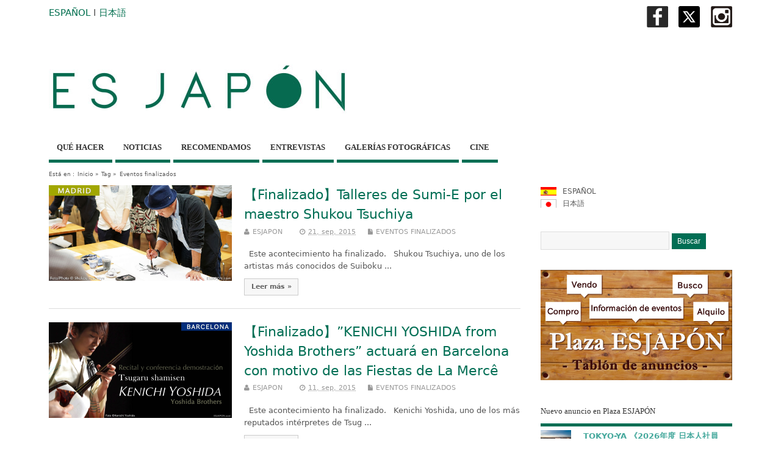

--- FILE ---
content_type: text/html; charset=UTF-8
request_url: http://www.esjapon.com/tag/eventos-finalizados
body_size: 89449
content:
<!DOCTYPE html>
<!--[if lt IE 7 ]>	<html lang="en" class="no-js ie6"> <![endif]-->
<!--[if IE 7 ]>		<html lang="en" class="no-js ie7"> <![endif]-->
<!--[if IE 8 ]>		<html lang="en" class="no-js ie8"> <![endif]-->
<!--[if IE 9 ]>		<html lang="en" class="no-js ie9"> <![endif]-->
<!--[if (gt IE 9)|!(IE)]><!-->
<html lang="es-ES" class="no-js"> <!--<![endif]-->
<head>

<meta charset="UTF-8" />



<link rel="profile" href="http://gmpg.org/xfn/11">

<link href='http://fonts.googleapis.com/css?family=Open+Sans:300' rel='stylesheet' type='text/css'>


<title>Eventos Finalizados</title>


<!-- STYLESHEET INIT -->
<link href="http://www.esjapon.com/wp/wp-content/themes/mesocolumn/style.css" rel="stylesheet" type="text/css" />

<!-- favicon.ico location -->
<link rel="icon" href="https://www.esjapon.com/wp/logo/favicon.ico" type="images/x-icon" />
<link rel="pingback" href="http://www.esjapon.com/wp/xmlrpc.php" />





<!-- All in One SEO Pack 2.3.2.3 by Michael Torbert of Semper Fi Web Design[568,597] -->
<link rel='next' href='http://www.esjapon.com/tag/eventos-finalizados/page/2' />

<link rel="canonical" href="http://www.esjapon.com/tag/eventos-finalizados" />
<!-- /all in one seo pack -->
<link rel="alternate" type="application/rss+xml" title="ESJAPON.com &raquo; Feed" href="http://www.esjapon.com/feed" />
<link rel="alternate" type="application/rss+xml" title="ESJAPON.com &raquo; RSS de los comentarios" href="http://www.esjapon.com/comments/feed" />
<link rel="alternate" type="application/rss+xml" title="ESJAPON.com &raquo; Eventos finalizados RSS de la etiqueta" href="http://www.esjapon.com/tag/eventos-finalizados/feed" />
<link rel='stylesheet' id='fancybox-css'  href='http://www.esjapon.com/wp/wp-content/plugins/fancybox-for-wordpress/assets/css/fancybox.css?ver=1.3.4' type='text/css' media='all' />
<!--[if lt IE 9]>
<link rel='stylesheet' id='fancybox-ie-css'  href='http://www.esjapon.com/wp/wp-content/plugins/fancybox-for-wordpress/assets/css/fancybox.ie.css?ver=1.3.4' type='text/css' media='all' />
<![endif]-->
<link rel='stylesheet' id='jetpack-widgets-css'  href='http://www.esjapon.com/wp/wp-content/plugins/jetpack/modules/widgets/widgets.css?ver=20121003' type='text/css' media='all' />
<link rel='stylesheet' id='superfish-css'  href='http://www.esjapon.com/wp/wp-content/themes/mesocolumn/lib/scripts/superfish-menu/css/superfish.css?ver=1.6.3' type='text/css' media='all' />
<link rel='stylesheet' id='tabber-css'  href='http://www.esjapon.com/wp/wp-content/themes/mesocolumn/lib/scripts/tabber/tabber.css?ver=1.6.3' type='text/css' media='all' />
<link rel='stylesheet' id='font-awesome-css'  href='//netdna.bootstrapcdn.com/font-awesome/4.0.3/css/font-awesome.css?ver=1.6.3' type='text/css' media='all' />
<link rel='stylesheet' id='sharedaddy-css'  href='http://www.esjapon.com/wp/wp-content/plugins/jetpack/modules/sharedaddy/sharing.css?ver=3.1.4' type='text/css' media='all' />
<link rel='stylesheet' id='genericons-css'  href='http://www.esjapon.com/wp/wp-content/plugins/jetpack/_inc/genericons/genericons/genericons.css?ver=3.1' type='text/css' media='all' />
<link rel='stylesheet' id='widget-grid-and-list-css'  href='http://www.esjapon.com/wp/wp-content/plugins/jetpack/modules/widgets/widget-grid-and-list.css?ver=3.9.14' type='text/css' media='all' />
<script type='text/javascript' src='http://www.esjapon.com/wp/wp-includes/js/jquery/jquery.js?ver=1.11.0'></script>
<script type='text/javascript' src='http://www.esjapon.com/wp/wp-includes/js/jquery/jquery-migrate.min.js?ver=1.2.1'></script>
<script type='text/javascript' src='http://www.esjapon.com/wp/wp-content/plugins/fancybox-for-wordpress/assets/js/jquery.fancybox.js?ver=1.3.4'></script>
<link rel="EditURI" type="application/rsd+xml" title="RSD" href="http://www.esjapon.com/wp/xmlrpc.php?rsd" />
<link rel="wlwmanifest" type="application/wlwmanifest+xml" href="http://www.esjapon.com/wp/wp-includes/wlwmanifest.xml" /> 
<meta name="generator" content="WordPress 3.9.14" />

<!-- Fancybox for WordPress v3.1.7 -->
<style type="text/css">
	div.fancybox-caption{display:none !important;}
	
	img.fancybox-image{border-width:10px;border-color:#FFFFFF;border-style:solid;height:auto;}
	div.fancybox-bg{background-color:rgba(102,102,102,0.3);opacity:1 !important;}div.fancybox-content{border-color:#FFFFFF}
	div#fancybox-title{background-color:#FFFFFF}
	div.fancybox-content{background-color:#FFFFFF}
	div#fancybox-title-inside{color:#333333}
	
	
	
	div.fancybox-caption p.caption-title{display:inline-block}
	div.fancybox-caption p.caption-title{font-size:14px}
	div.fancybox-caption p.caption-title{color:#333333}
	div.fancybox-caption {color:#333333}div.fancybox-caption p.caption-title {background:#fff; width:auto;padding:10px 30px;}
</style><script type="text/javascript">
	jQuery(function(){

		jQuery.fn.getTitle = function() { // Copy the title of every IMG tag and add it to its parent A so that fancybox can show titles
			var arr = jQuery("a[data-fancybox]");
									jQuery.each(arr, function() {
										var title = jQuery(this).children("img").attr("title");
										 var caption = jQuery(this).next("figcaption").html();
                                        if(caption && title){jQuery(this).attr("title",title+" " + caption)}else if(title){ jQuery(this).attr("title",title);}else if(caption){jQuery(this).attr("title",caption);}
									});			}

		// Supported file extensions
		var thumbnails = jQuery("a:has(img)").not(".nolightbox").filter( function() { return /\.(jpe?g|png|gif|mp4|webp|bmp|pdf)(\?[^/]*)*$/i.test(jQuery(this).attr('href')) });
				// Gallery All
		thumbnails.addClass("fancybox").attr("data-fancybox","gallery").getTitle();

// Gallery type NONE
		
		// Call fancybox and apply it on any link with a rel atribute that starts with "fancybox", with the options set on the admin panel
		jQuery("a.fancybox").fancybox({
			loop: false,
			smallBtn: true,
			zoomOpacity: "auto",
			animationEffect: "fade",
			animationDuration: 500,
			transitionEffect: "fade",
			transitionDuration : "300",
			overlayShow: true,
			overlayOpacity: "0.3",
			titleShow: true,
			titlePosition: "inside",
			keyboard: true,
			showCloseButton: true,
			arrows: true,
			clickContent: false,
			clickSlide: function(current, event) {return current.type === "image" ? "close" : false;},
			wheel: false,
			toolbar: true,
			preventCaptionOverlap: true,
			onInit: function() { },			onDeactivate: function() { },			beforeClose: function() { },			afterShow: function() { },			afterClose: function() { },			caption : function( instance, item ) {var testing = jQuery(this).context.title;var caption = jQuery(this).data('caption') || '';if ( item.type === 'image' && testing.length ) {caption = (caption.length ? caption + '<br />' : '') + '<p class="caption-title">'+testing+'</p>' ;}return caption;},
			afterLoad : function( instance, current ) {current.$content.append('<div class=\"fancybox-custom-caption\" style=\" position: absolute;left:0;right:0;color:#000;padding-top:10px;bottom:-50px;margin:0 auto;text-align:center; \">' + current.opts.caption + '</div>');},
					});
		
	})
</script>
<!-- END Fancybox for WordPress -->

<meta http-equiv="Content-Language" content="es-ES" />
<style type="text/css" media="screen">
.qtrans_flag span { display:none }
.qtrans_flag { height:12px; width:18px; display:block }
.qtrans_flag_and_text { padding-left:20px }
.qtrans_flag_es { background:url(http://www.esjapon.com/wp/wp-content/plugins/mqtranslate/flags/es2.png) no-repeat }
.qtrans_flag_ja { background:url(http://www.esjapon.com/wp/wp-content/plugins/mqtranslate/flags/jp2.png) no-repeat }
</style>
<link hreflang="ja" href="http://www.esjapon.com/ja/tag/eventos-finalizados" rel="alternate" />
<style type='text/css' media='all'>body { font-family: Lucida Grande !important; }
#siteinfo div,h1,h2,h3,h4,h5,h6,.header-title,#main-navigation, #featured #featured-title, #cf .tinput, #wp-calendar caption,.flex-caption h1,#portfolio-filter li,.nivo-caption a.read-more,.form-submit #submit,.fbottom,ol.commentlist li div.comment-post-meta, .home-post span.post-category a,ul.tabbernav li a {font-family:  Lucida Grande !important; }
#main-navigation, .sf-menu li a {font-family:  Lucida Grande !important; }
#Gallerybox,#myGallery,#myGallerySet,#flickrGallery {height: 420px !important;}

#top-navigation {background-color: #006e54;}
#top-navigation .sf-menu li a:hover,#top-navigation .sf-menu li:hover,#top-navigation .sf-menu ul {background-color: #00543a;}
#top-navigation .sf-menu ul li a:hover {background-color: #003b21;background-image: none;}

#custom #right-sidebar ul.tabbernav { background: #006e54 !important; }
h2.header-title { background: #006e54; }
#right-sidebar ul.tabbernav li.tabberactive a,#right-sidebar ul.tabbernav li.tabberactive a:hover { color:#fff !important; background-color: #003b21; }
#right-sidebar ul.tabbernav li a:hover, #custom h2.inblog {color: #FFF !important;background-color: #00543a;}
#content .item-title a,h2.post-title a, h1.post-title a, article.post .post-meta a:hover, #custom .product-with-desc ul.products li h1.post-title a:hover, #custom .twitterbox span a, #custom h3.widget-title a, #custom .ftop div.textwidget a, #custom .ftop a:hover, #custom .ftop .widget_my_theme_twitter_widget a, #content .activity-header a, #content .activity-inner a, #content .item-list-tabs a {
color: #006e54 !important;}
#custom #post-entry h1.post-title a:hover,#custom #post-entry h2.post-title a:hover {color: #222;}
#woo-container p.price,.wp-pagenavi a, #woo-container span.price, #custom ul.product_list_widget li span.amount,span.pricebox, #custom .product-with-desc ul.products li .post-product-right span.price, .js_widget_product_price,#jigo-single-product p.price   {background: none repeat scroll 0 0 #2d9b81;}
.wp-pagenavi .current, .wp-pagenavi a:hover{background: none repeat scroll 0 0 #00543a;}
#post-navigator .wp-pagenavi a,#post-navigator .wp-pagenavi a:hover {background: none repeat scroll 0 0 #002107;}
#post-navigator .wp-pagenavi .current {background: none repeat scroll 0 0 #000000;}
#content a.activity-time-since {color: #888 !important;}
#content .item-list-tabs span  {background-color: #19876d !important;}
#custom .widget a:hover, #custom h3.widget-title a:hover, #custom .ftop div.textwidget a:hover, #custom .ftop a:hover, #custom .ftop .widget_my_theme_twitter_widget a:hover {color: #003b21 !important;}
#custom h3.widget-title {border-bottom: 5px solid #006e54;}
#searchform input[type="submit"], #searchform input[type="button"],#custom .bp-searchform #search-submit {background-color: #006e54 !important;}
#post-entry .post-content a, #author-bio a, #post-related a, #commentpost .fn a, ol.pinglist a, #post-navigator-single a,#commentpost #rssfeed a, #commentpost .comment_text a, #commentpost p a, .product_meta a, a.show_review_form, #custom .twitterbox li a  {color: #006e54;}
.pagination-links a.page-numbers, #custom #woo-container nav.woocommerce-pagination a.page-numbers {background-color: #006e54;color:#fff !important;}
.pagination-links .page-numbers, #custom #woo-container nav.woocommerce-pagination span.page-numbers.current {background-color: #003b21;color:#fff !important;}
#custom footer.footer-bottom, #custom footer.footer-bottom .fbottom {background-color: #333333;color:#fff !important;}
#main-navigation li.tn_cat_color_23 a {border-bottom: 5px solid #006e54;}
#main-navigation ul.sf-menu li.tn_cat_color_23:hover {background-color: #006e54;}
#main-navigation li.tn_cat_color_23.current-menu-item a {background-color: #006e54;color:white;}
ul.sub_tn_cat_color_23 li a {color: #006e54;}
#main-navigation .sf-menu li a:hover {color: #fff !important;}
#custom #main-navigation .sf-menu li.tn_cat_color_23 a:hover {color: #fff !important;
background-color: #006e54;}
aside.home-feat-cat h4.homefeattitle.feat_tn_cat_color_23 {border-bottom: 5px solid #006e54;}
h2.header-title.feat_tn_cat_color_23 {background-color: #006e54;padding: 1% 2%;width:95%;color: white;}
#custom .archive_tn_cat_color_23 h1.post-title a,#custom .archive_tn_cat_color_23 h2.post-title a {color: #006e54 !important;}
aside.home-feat-cat.post_tn_cat_color_23 .widget a, aside.home-feat-cat.post_tn_cat_color_23 article a {color: #006e54;}
#custom #post-entry.archive_tn_cat_color_23 article .post-meta a:hover {color: #006e54 !important;}
#main-navigation .sf-menu li.tn_cat_color_23 ul  {background-color: #006e54;background-image: none;}
#main-navigation .sf-menu li.tn_cat_color_23 ul li a:hover  {background-color: #003b21;background-image: none;}
#main-navigation li.tn_cat_color_36 a {border-bottom: 5px solid #006e54;}
#main-navigation ul.sf-menu li.tn_cat_color_36:hover {background-color: #006e54;}
#main-navigation li.tn_cat_color_36.current-menu-item a {background-color: #006e54;color:white;}
ul.sub_tn_cat_color_36 li a {color: #006e54;}
#main-navigation .sf-menu li a:hover {color: #fff !important;}
#custom #main-navigation .sf-menu li.tn_cat_color_36 a:hover {color: #fff !important;
background-color: #006e54;}
aside.home-feat-cat h4.homefeattitle.feat_tn_cat_color_36 {border-bottom: 5px solid #006e54;}
h2.header-title.feat_tn_cat_color_36 {background-color: #006e54;padding: 1% 2%;width:95%;color: white;}
#custom .archive_tn_cat_color_36 h1.post-title a,#custom .archive_tn_cat_color_36 h2.post-title a {color: #006e54 !important;}
aside.home-feat-cat.post_tn_cat_color_36 .widget a, aside.home-feat-cat.post_tn_cat_color_36 article a {color: #006e54;}
#custom #post-entry.archive_tn_cat_color_36 article .post-meta a:hover {color: #006e54 !important;}
#main-navigation .sf-menu li.tn_cat_color_36 ul  {background-color: #006e54;background-image: none;}
#main-navigation .sf-menu li.tn_cat_color_36 ul li a:hover  {background-color: #003b21;background-image: none;}
#main-navigation li.tn_cat_color_38 a {border-bottom: 5px solid #B2D4CA;}
#main-navigation ul.sf-menu li.tn_cat_color_38:hover {background-color: #B2D4CA;}
#main-navigation li.tn_cat_color_38.current-menu-item a {background-color: #B2D4CA;color:white;}
ul.sub_tn_cat_color_38 li a {color: #B2D4CA;}
#main-navigation .sf-menu li a:hover {color: #fff !important;}
#custom #main-navigation .sf-menu li.tn_cat_color_38 a:hover {color: #fff !important;
background-color: #B2D4CA;}
aside.home-feat-cat h4.homefeattitle.feat_tn_cat_color_38 {border-bottom: 5px solid #B2D4CA;}
h2.header-title.feat_tn_cat_color_38 {background-color: #B2D4CA;padding: 1% 2%;width:95%;color: white;}
#custom .archive_tn_cat_color_38 h1.post-title a,#custom .archive_tn_cat_color_38 h2.post-title a {color: #B2D4CA !important;}
aside.home-feat-cat.post_tn_cat_color_38 .widget a, aside.home-feat-cat.post_tn_cat_color_38 article a {color: #B2D4CA;}
#custom #post-entry.archive_tn_cat_color_38 article .post-meta a:hover {color: #B2D4CA !important;}
#main-navigation .sf-menu li.tn_cat_color_38 ul  {background-color: #B2D4CA;background-image: none;}
#main-navigation .sf-menu li.tn_cat_color_38 ul li a:hover  {background-color: #7fa197;background-image: none;}
#main-navigation li.tn_cat_color_33 a {border-bottom: 5px solid #006e54;}
#main-navigation ul.sf-menu li.tn_cat_color_33:hover {background-color: #006e54;}
#main-navigation li.tn_cat_color_33.current-menu-item a {background-color: #006e54;color:white;}
ul.sub_tn_cat_color_33 li a {color: #006e54;}
#main-navigation .sf-menu li a:hover {color: #fff !important;}
#custom #main-navigation .sf-menu li.tn_cat_color_33 a:hover {color: #fff !important;
background-color: #006e54;}
aside.home-feat-cat h4.homefeattitle.feat_tn_cat_color_33 {border-bottom: 5px solid #006e54;}
h2.header-title.feat_tn_cat_color_33 {background-color: #006e54;padding: 1% 2%;width:95%;color: white;}
#custom .archive_tn_cat_color_33 h1.post-title a,#custom .archive_tn_cat_color_33 h2.post-title a {color: #006e54 !important;}
aside.home-feat-cat.post_tn_cat_color_33 .widget a, aside.home-feat-cat.post_tn_cat_color_33 article a {color: #006e54;}
#custom #post-entry.archive_tn_cat_color_33 article .post-meta a:hover {color: #006e54 !important;}
#main-navigation .sf-menu li.tn_cat_color_33 ul  {background-color: #006e54;background-image: none;}
#main-navigation .sf-menu li.tn_cat_color_33 ul li a:hover  {background-color: #003b21;background-image: none;}
#main-navigation li.tn_cat_color_34 a {border-bottom: 5px solid #006e54;}
#main-navigation ul.sf-menu li.tn_cat_color_34:hover {background-color: #006e54;}
#main-navigation li.tn_cat_color_34.current-menu-item a {background-color: #006e54;color:white;}
ul.sub_tn_cat_color_34 li a {color: #006e54;}
#main-navigation .sf-menu li a:hover {color: #fff !important;}
#custom #main-navigation .sf-menu li.tn_cat_color_34 a:hover {color: #fff !important;
background-color: #006e54;}
aside.home-feat-cat h4.homefeattitle.feat_tn_cat_color_34 {border-bottom: 5px solid #006e54;}
h2.header-title.feat_tn_cat_color_34 {background-color: #006e54;padding: 1% 2%;width:95%;color: white;}
#custom .archive_tn_cat_color_34 h1.post-title a,#custom .archive_tn_cat_color_34 h2.post-title a {color: #006e54 !important;}
aside.home-feat-cat.post_tn_cat_color_34 .widget a, aside.home-feat-cat.post_tn_cat_color_34 article a {color: #006e54;}
#custom #post-entry.archive_tn_cat_color_34 article .post-meta a:hover {color: #006e54 !important;}
#main-navigation .sf-menu li.tn_cat_color_34 ul  {background-color: #006e54;background-image: none;}
#main-navigation .sf-menu li.tn_cat_color_34 ul li a:hover  {background-color: #003b21;background-image: none;}
#main-navigation li.tn_cat_color_18 a {border-bottom: 5px solid #006e54;}
#main-navigation ul.sf-menu li.tn_cat_color_18:hover {background-color: #006e54;}
#main-navigation li.tn_cat_color_18.current-menu-item a {background-color: #006e54;color:white;}
ul.sub_tn_cat_color_18 li a {color: #006e54;}
#main-navigation .sf-menu li a:hover {color: #fff !important;}
#custom #main-navigation .sf-menu li.tn_cat_color_18 a:hover {color: #fff !important;
background-color: #006e54;}
aside.home-feat-cat h4.homefeattitle.feat_tn_cat_color_18 {border-bottom: 5px solid #006e54;}
h2.header-title.feat_tn_cat_color_18 {background-color: #006e54;padding: 1% 2%;width:95%;color: white;}
#custom .archive_tn_cat_color_18 h1.post-title a,#custom .archive_tn_cat_color_18 h2.post-title a {color: #006e54 !important;}
aside.home-feat-cat.post_tn_cat_color_18 .widget a, aside.home-feat-cat.post_tn_cat_color_18 article a {color: #006e54;}
#custom #post-entry.archive_tn_cat_color_18 article .post-meta a:hover {color: #006e54 !important;}
#main-navigation .sf-menu li.tn_cat_color_18 ul  {background-color: #006e54;background-image: none;}
#main-navigation .sf-menu li.tn_cat_color_18 ul li a:hover  {background-color: #003b21;background-image: none;}
#main-navigation li.tn_cat_color_20 a {border-bottom: 5px solid #006e54;}
#main-navigation ul.sf-menu li.tn_cat_color_20:hover {background-color: #006e54;}
#main-navigation li.tn_cat_color_20.current-menu-item a {background-color: #006e54;color:white;}
ul.sub_tn_cat_color_20 li a {color: #006e54;}
#main-navigation .sf-menu li a:hover {color: #fff !important;}
#custom #main-navigation .sf-menu li.tn_cat_color_20 a:hover {color: #fff !important;
background-color: #006e54;}
aside.home-feat-cat h4.homefeattitle.feat_tn_cat_color_20 {border-bottom: 5px solid #006e54;}
h2.header-title.feat_tn_cat_color_20 {background-color: #006e54;padding: 1% 2%;width:95%;color: white;}
#custom .archive_tn_cat_color_20 h1.post-title a,#custom .archive_tn_cat_color_20 h2.post-title a {color: #006e54 !important;}
aside.home-feat-cat.post_tn_cat_color_20 .widget a, aside.home-feat-cat.post_tn_cat_color_20 article a {color: #006e54;}
#custom #post-entry.archive_tn_cat_color_20 article .post-meta a:hover {color: #006e54 !important;}
#main-navigation .sf-menu li.tn_cat_color_20 ul  {background-color: #006e54;background-image: none;}
#main-navigation .sf-menu li.tn_cat_color_20 ul li a:hover  {background-color: #003b21;background-image: none;}
#main-navigation li.tn_cat_color_1 a {border-bottom: 5px solid #006e54;}
#main-navigation ul.sf-menu li.tn_cat_color_1:hover {background-color: #006e54;}
#main-navigation li.tn_cat_color_1.current-menu-item a {background-color: #006e54;color:white;}
ul.sub_tn_cat_color_1 li a {color: #006e54;}
#main-navigation .sf-menu li a:hover {color: #fff !important;}
#custom #main-navigation .sf-menu li.tn_cat_color_1 a:hover {color: #fff !important;
background-color: #006e54;}
aside.home-feat-cat h4.homefeattitle.feat_tn_cat_color_1 {border-bottom: 5px solid #006e54;}
h2.header-title.feat_tn_cat_color_1 {background-color: #006e54;padding: 1% 2%;width:95%;color: white;}
#custom .archive_tn_cat_color_1 h1.post-title a,#custom .archive_tn_cat_color_1 h2.post-title a {color: #006e54 !important;}
aside.home-feat-cat.post_tn_cat_color_1 .widget a, aside.home-feat-cat.post_tn_cat_color_1 article a {color: #006e54;}
#custom #post-entry.archive_tn_cat_color_1 article .post-meta a:hover {color: #006e54 !important;}
#main-navigation .sf-menu li.tn_cat_color_1 ul  {background-color: #006e54;background-image: none;}
#main-navigation .sf-menu li.tn_cat_color_1 ul li a:hover  {background-color: #003b21;background-image: none;}
#main-navigation li.tn_cat_color_21 a {border-bottom: 5px solid #006e54;}
#main-navigation ul.sf-menu li.tn_cat_color_21:hover {background-color: #006e54;}
#main-navigation li.tn_cat_color_21.current-menu-item a {background-color: #006e54;color:white;}
ul.sub_tn_cat_color_21 li a {color: #006e54;}
#main-navigation .sf-menu li a:hover {color: #fff !important;}
#custom #main-navigation .sf-menu li.tn_cat_color_21 a:hover {color: #fff !important;
background-color: #006e54;}
aside.home-feat-cat h4.homefeattitle.feat_tn_cat_color_21 {border-bottom: 5px solid #006e54;}
h2.header-title.feat_tn_cat_color_21 {background-color: #006e54;padding: 1% 2%;width:95%;color: white;}
#custom .archive_tn_cat_color_21 h1.post-title a,#custom .archive_tn_cat_color_21 h2.post-title a {color: #006e54 !important;}
aside.home-feat-cat.post_tn_cat_color_21 .widget a, aside.home-feat-cat.post_tn_cat_color_21 article a {color: #006e54;}
#custom #post-entry.archive_tn_cat_color_21 article .post-meta a:hover {color: #006e54 !important;}
#main-navigation .sf-menu li.tn_cat_color_21 ul  {background-color: #006e54;background-image: none;}
#main-navigation .sf-menu li.tn_cat_color_21 ul li a:hover  {background-color: #003b21;background-image: none;}
#main-navigation li.tn_cat_color_37 a {border-bottom: 5px solid #006e54;}
#main-navigation ul.sf-menu li.tn_cat_color_37:hover {background-color: #006e54;}
#main-navigation li.tn_cat_color_37.current-menu-item a {background-color: #006e54;color:white;}
ul.sub_tn_cat_color_37 li a {color: #006e54;}
#main-navigation .sf-menu li a:hover {color: #fff !important;}
#custom #main-navigation .sf-menu li.tn_cat_color_37 a:hover {color: #fff !important;
background-color: #006e54;}
aside.home-feat-cat h4.homefeattitle.feat_tn_cat_color_37 {border-bottom: 5px solid #006e54;}
h2.header-title.feat_tn_cat_color_37 {background-color: #006e54;padding: 1% 2%;width:95%;color: white;}
#custom .archive_tn_cat_color_37 h1.post-title a,#custom .archive_tn_cat_color_37 h2.post-title a {color: #006e54 !important;}
aside.home-feat-cat.post_tn_cat_color_37 .widget a, aside.home-feat-cat.post_tn_cat_color_37 article a {color: #006e54;}
#custom #post-entry.archive_tn_cat_color_37 article .post-meta a:hover {color: #006e54 !important;}
#main-navigation .sf-menu li.tn_cat_color_37 ul  {background-color: #006e54;background-image: none;}
#main-navigation .sf-menu li.tn_cat_color_37 ul li a:hover  {background-color: #003b21;background-image: none;}
#main-navigation li.tn_cat_color_24 a {border-bottom: 5px solid #006e54;}
#main-navigation ul.sf-menu li.tn_cat_color_24:hover {background-color: #006e54;}
#main-navigation li.tn_cat_color_24.current-menu-item a {background-color: #006e54;color:white;}
ul.sub_tn_cat_color_24 li a {color: #006e54;}
#main-navigation .sf-menu li a:hover {color: #fff !important;}
#custom #main-navigation .sf-menu li.tn_cat_color_24 a:hover {color: #fff !important;
background-color: #006e54;}
aside.home-feat-cat h4.homefeattitle.feat_tn_cat_color_24 {border-bottom: 5px solid #006e54;}
h2.header-title.feat_tn_cat_color_24 {background-color: #006e54;padding: 1% 2%;width:95%;color: white;}
#custom .archive_tn_cat_color_24 h1.post-title a,#custom .archive_tn_cat_color_24 h2.post-title a {color: #006e54 !important;}
aside.home-feat-cat.post_tn_cat_color_24 .widget a, aside.home-feat-cat.post_tn_cat_color_24 article a {color: #006e54;}
#custom #post-entry.archive_tn_cat_color_24 article .post-meta a:hover {color: #006e54 !important;}
#main-navigation .sf-menu li.tn_cat_color_24 ul  {background-color: #006e54;background-image: none;}
#main-navigation .sf-menu li.tn_cat_color_24 ul li a:hover  {background-color: #003b21;background-image: none;}
#main-navigation li.tn_cat_color_22 a {border-bottom: 5px solid #006e54;}
#main-navigation ul.sf-menu li.tn_cat_color_22:hover {background-color: #006e54;}
#main-navigation li.tn_cat_color_22.current-menu-item a {background-color: #006e54;color:white;}
ul.sub_tn_cat_color_22 li a {color: #006e54;}
#main-navigation .sf-menu li a:hover {color: #fff !important;}
#custom #main-navigation .sf-menu li.tn_cat_color_22 a:hover {color: #fff !important;
background-color: #006e54;}
aside.home-feat-cat h4.homefeattitle.feat_tn_cat_color_22 {border-bottom: 5px solid #006e54;}
h2.header-title.feat_tn_cat_color_22 {background-color: #006e54;padding: 1% 2%;width:95%;color: white;}
#custom .archive_tn_cat_color_22 h1.post-title a,#custom .archive_tn_cat_color_22 h2.post-title a {color: #006e54 !important;}
aside.home-feat-cat.post_tn_cat_color_22 .widget a, aside.home-feat-cat.post_tn_cat_color_22 article a {color: #006e54;}
#custom #post-entry.archive_tn_cat_color_22 article .post-meta a:hover {color: #006e54 !important;}
#main-navigation .sf-menu li.tn_cat_color_22 ul  {background-color: #006e54;background-image: none;}
#main-navigation .sf-menu li.tn_cat_color_22 ul li a:hover  {background-color: #003b21;background-image: none;}
#main-navigation li.tn_cat_color_25 a {border-bottom: 5px solid #006e54;}
#main-navigation ul.sf-menu li.tn_cat_color_25:hover {background-color: #006e54;}
#main-navigation li.tn_cat_color_25.current-menu-item a {background-color: #006e54;color:white;}
ul.sub_tn_cat_color_25 li a {color: #006e54;}
#main-navigation .sf-menu li a:hover {color: #fff !important;}
#custom #main-navigation .sf-menu li.tn_cat_color_25 a:hover {color: #fff !important;
background-color: #006e54;}
aside.home-feat-cat h4.homefeattitle.feat_tn_cat_color_25 {border-bottom: 5px solid #006e54;}
h2.header-title.feat_tn_cat_color_25 {background-color: #006e54;padding: 1% 2%;width:95%;color: white;}
#custom .archive_tn_cat_color_25 h1.post-title a,#custom .archive_tn_cat_color_25 h2.post-title a {color: #006e54 !important;}
aside.home-feat-cat.post_tn_cat_color_25 .widget a, aside.home-feat-cat.post_tn_cat_color_25 article a {color: #006e54;}
#custom #post-entry.archive_tn_cat_color_25 article .post-meta a:hover {color: #006e54 !important;}
#main-navigation .sf-menu li.tn_cat_color_25 ul  {background-color: #006e54;background-image: none;}
#main-navigation .sf-menu li.tn_cat_color_25 ul li a:hover  {background-color: #003b21;background-image: none;}

#siteinfo h1, #siteinfo div { text-transform: none !important; }

#post-entry article.post-single h1.post-title, h1.folio{ font-size: 2.5em; }


#mobile-nav .select-pri{ display:none; }

.demo5 {
  background: linear-gradient(transparent 60%, #D5EDDC 0%);
}</style><style type='text/css' media='screen'>.gravatar_recent_comment li, .twitterbox li { padding:0px; font-size: 1.025em; line-height:1.5em;  }
.gravatar_recent_comment span.author { font-weight:bold; }
.gravatar_recent_comment img { width:32px; height:32px; float:left; margin: 0 10px 0 0; }
ul.recent-postcat li {position:relative;border-bottom: 1px solid #EAEAEA;padding: 0 0 0.5em !important;margin: 0 0 1em !important;}
ul.recent-postcat li:last-child,ul.item-list li:last-child,.avatar-block li:last-child  { border-bottom: none;  }
ul.recent-postcat li .feat-post-meta { margin: 0px 0 0 75px; }
ul.recent-postcat li.has_no_thumb .feat-post-meta { margin: 0px; }
ul.recent-postcat img {background: white;padding: 5px;margin:0px;border: 1px solid #DDD;}
#custom #right-sidebar ul.recent-postcat li .feat-post-meta .feat-title {margin: 0;}
#custom #right-sidebar ul.recent-postcat li .feat-post-meta .feat-title {width: 100%;font-size: 1.05em; line-height:1.35em !important;font-weight: bold;}
ul.recent-postcat li .feat-post-meta small { font-size: 0.85em; padding:0; }
.bp-searchform {margin: 0px;padding: 5%;float: left;width: 90%;background: white;border: 1px solid #DDD;}
.bp-searchform label {display:none;}
#custom div.medium-thumb {margin:0 0 0.2em;width:99%;overflow:hidden;padding:0 !important;border:0 none !important;}
#custom div.medium-thumb p {text-align:center;margin:0;width:100%;padding:0;border:0 none;height:100%;overflow:hidden;}
#custom div.medium-thumb img {float:none;border:0 none;max-width:100%;margin:0 !important;padding:0 !important;}
ul.recent-postcat li.the-sidefeat-thumbnail img {padding:3px;}
ul.recent-postcat li.the-sidefeat-thumbnail img:hover {background:none;}
ul.recent-postcat li.the-sidefeat-medium .feat-post-meta {margin: 0;}
</style><style type="text/css" media="screen">body{position:relative}#dynamic-to-top{display:none;overflow:hidden;width:auto;z-index:90;position:fixed;bottom:20px;right:20px;top:auto;left:auto;font-family:sans-serif;font-size:1em;color:#fff;text-decoration:none;text-shadow:0 1px 0 #333;font-weight:bold;padding:17px 17px;border:0px solid #006e54;background:#006e54;-webkit-background-origin:border;-moz-background-origin:border;-icab-background-origin:border;-khtml-background-origin:border;-o-background-origin:border;background-origin:border;-webkit-background-clip:padding-box;-moz-background-clip:padding-box;-icab-background-clip:padding-box;-khtml-background-clip:padding-box;-o-background-clip:padding-box;background-clip:padding-box;-webkit-box-shadow:0 1px 3px rgba( 0, 0, 0, 0.4 ), inset 0 0 0 1px rgba( 0, 0, 0, 0.2 ), inset 0 1px 0 rgba( 255, 255, 255, .4 ), inset 0 10px 10px rgba( 255, 255, 255, .1 );-ms-box-shadow:0 1px 3px rgba( 0, 0, 0, 0.4 ), inset 0 0 0 1px rgba( 0, 0, 0, 0.2 ), inset 0 1px 0 rgba( 255, 255, 255, .4 ), inset 0 10px 10px rgba( 255, 255, 255, .1 );-moz-box-shadow:0 1px 3px rgba( 0, 0, 0, 0.4 ), inset 0 0 0 1px rgba( 0, 0, 0, 0.2 ), inset 0 1px 0 rgba( 255, 255, 255, .4 ), inset 0 10px 10px rgba( 255, 255, 255, .1 );-o-box-shadow:0 1px 3px rgba( 0, 0, 0, 0.4 ), inset 0 0 0 1px rgba( 0, 0, 0, 0.2 ), inset 0 1px 0 rgba( 255, 255, 255, .4 ), inset 0 10px 10px rgba( 255, 255, 255, .1 );-khtml-box-shadow:0 1px 3px rgba( 0, 0, 0, 0.4 ), inset 0 0 0 1px rgba( 0, 0, 0, 0.2 ), inset 0 1px 0 rgba( 255, 255, 255, .4 ), inset 0 10px 10px rgba( 255, 255, 255, .1 );-icab-box-shadow:0 1px 3px rgba( 0, 0, 0, 0.4 ), inset 0 0 0 1px rgba( 0, 0, 0, 0.2 ), inset 0 1px 0 rgba( 255, 255, 255, .4 ), inset 0 10px 10px rgba( 255, 255, 255, .1 );box-shadow:0 1px 3px rgba( 0, 0, 0, 0.4 ), inset 0 0 0 1px rgba( 0, 0, 0, 0.2 ), inset 0 1px 0 rgba( 255, 255, 255, .4 ), inset 0 10px 10px rgba( 255, 255, 255, .1 );-webkit-border-radius:30px;-moz-border-radius:30px;-icab-border-radius:30px;-khtml-border-radius:30px;border-radius:30px}#dynamic-to-top:hover{background:#4d51ed;background:#006e54 -webkit-gradient( linear, 0% 0%, 0% 100%, from( rgba( 255, 255, 255, .2 ) ), to( rgba( 0, 0, 0, 0 ) ) );background:#006e54 -webkit-linear-gradient( top, rgba( 255, 255, 255, .2 ), rgba( 0, 0, 0, 0 ) );background:#006e54 -khtml-linear-gradient( top, rgba( 255, 255, 255, .2 ), rgba( 0, 0, 0, 0 ) );background:#006e54 -moz-linear-gradient( top, rgba( 255, 255, 255, .2 ), rgba( 0, 0, 0, 0 ) );background:#006e54 -o-linear-gradient( top, rgba( 255, 255, 255, .2 ), rgba( 0, 0, 0, 0 ) );background:#006e54 -ms-linear-gradient( top, rgba( 255, 255, 255, .2 ), rgba( 0, 0, 0, 0 ) );background:#006e54 -icab-linear-gradient( top, rgba( 255, 255, 255, .2 ), rgba( 0, 0, 0, 0 ) );background:#006e54 linear-gradient( top, rgba( 255, 255, 255, .2 ), rgba( 0, 0, 0, 0 ) );cursor:pointer}#dynamic-to-top:active{background:#006e54;background:#006e54 -webkit-gradient( linear, 0% 0%, 0% 100%, from( rgba( 0, 0, 0, .3 ) ), to( rgba( 0, 0, 0, 0 ) ) );background:#006e54 -webkit-linear-gradient( top, rgba( 0, 0, 0, .1 ), rgba( 0, 0, 0, 0 ) );background:#006e54 -moz-linear-gradient( top, rgba( 0, 0, 0, .1 ), rgba( 0, 0, 0, 0 ) );background:#006e54 -khtml-linear-gradient( top, rgba( 0, 0, 0, .1 ), rgba( 0, 0, 0, 0 ) );background:#006e54 -o-linear-gradient( top, rgba( 0, 0, 0, .1 ), rgba( 0, 0, 0, 0 ) );background:#006e54 -ms-linear-gradient( top, rgba( 0, 0, 0, .1 ), rgba( 0, 0, 0, 0 ) );background:#006e54 -icab-linear-gradient( top, rgba( 0, 0, 0, .1 ), rgba( 0, 0, 0, 0 ) );background:#006e54 linear-gradient( top, rgba( 0, 0, 0, .1 ), rgba( 0, 0, 0, 0 ) )}#dynamic-to-top,#dynamic-to-top:active,#dynamic-to-top:focus,#dynamic-to-top:hover{outline:none}#dynamic-to-top span{display:block;overflow:hidden;width:14px;height:12px;background:url( https://www.esjapon.com/wp/wp-content/plugins/dynamic-to-top/css/images/up.png )no-repeat center center}</style>		<link rel="stylesheet" id="custom-css-css" type="text/css" href="http://www.esjapon.com/?custom-css=1&#038;csblog=1&#038;cscache=6&#038;csrev=18" />
		
<script>
  (function(i,s,o,g,r,a,m){i['GoogleAnalyticsObject']=r;i[r]=i[r]||function(){
  (i[r].q=i[r].q||[]).push(arguments)},i[r].l=1*new Date();a=s.createElement(o),
  m=s.getElementsByTagName(o)[0];a.async=1;a.src=g;m.parentNode.insertBefore(a,m)
  })(window,document,'script','//www.google-analytics.com/analytics.js','ga');

  ga('create', 'UA-54057310-1', 'auto');
  ga('send', 'pageview');

</script>
<!-- Global site tag (gtag.js) - Google Analytics -->
<script async src="https://www.googletagmanager.com/gtag/js?id=UA-54057310-1"></script>
<script>
  window.dataLayer = window.dataLayer || [];
  function gtag(){dataLayer.push(arguments);}
  gtag('js', new Date());

  gtag('config', 'UA-54057310-1');
</script>
</head>

<body class="archive tag tag-eventos-finalizados tag-338 chrome" id="custom">
<div id="fb-root"></div>
<script>(function(d, s, id) {
  var js, fjs = d.getElementsByTagName(s)[0];
  if (d.getElementById(id)) return;
  js = d.createElement(s); js.id = id;
  js.src = "//connect.facebook.net/ja_JP/sdk.js#xfbml=1&version=v2.0";
  js.src = "//connect.facebook.net/es_ES/sdk.js#xfbml=1&version=v2.0";
  fjs.parentNode.insertBefore(js, fjs);
}(document, 'script', 'facebook-jssdk'));</script>

<div class="product-with-desc secbody">

<div id="wrapper">

<div id="wrapper-main">

<div id="bodywrap" class="innerwrap">

<div id="bodycontent">


<span style="font-size:15px;"><a href="https://www.esjapon.com">ESPAÑOL</a>  I  <a href="https://www.esjapon.com/ja">日本語</a></span><a href="https://www.instagram.com/insta_esjapon/" title="ESJAPÓN Instagramr" target="_blank"><img src="https://www.esjapon.com/wp/wp-content/uploads/2019/02/Instagram.jpg" alt="X" width="35" height="35" class="alignright wp-image-30998" /></a>　<a href="https://x.com/ESJAPONcom" title="ESJAPÓN X" target="_blank"><img src="http://www.esjapon.com/wp/wp-content/uploads/2025/01/X.jpg" alt="X" width="35" height="35" class="alignright wp-image-466570" /></a>　<a href="https://www.facebook.com/esjapon/" onclick=”gtag('event', 'view_item’, {'event_category': 'FB’,'banner': 'FB-banner’});” target="_blank" ><img src="https://www.esjapon.com/wp/wp-content/uploads/2017/01/Facebook.jpg" alt="facebook" width="35" height="35" class="alignright wp-image-18349" /></a>
<!-- CONTAINER START -->
<section id="container">

<nav class="top-nav iegradient effect-1" id="top-navigation" role="navigation">
<div class="innerwrap">



<div id="mobile-nav">
<p class="select-pri">
Idioma <script type="text/javascript">
 jQuery(document).ready(function(jQuery){
  jQuery("select#top-dropdown").change(function(){
    window.location.href = jQuery(this).val();
  });
 });
</script><select name="top-dropdown" id="top-dropdown"><option>Seleccionar</option></select></p>

<p class="select-pri sec">
Menú <script type="text/javascript">
 jQuery(document).ready(function(jQuery){
  jQuery("select#main-dropdown").change(function(){
    window.location.href = jQuery(this).val();
  });
 });
</script><select name="main-dropdown" id="main-dropdown"><option>Seleccionar</option><option value='http://www.esjapon.com/category/que-hacer'>QUÉ HACER</option>
<option value='http://www.esjapon.com/category/noticias'>NOTICIAS</option>
<option value='http://www.esjapon.com/category/recomendamos'>RECOMENDAMOS</option>
<option value='http://www.esjapon.com/category/entrevistas'>ENTREVISTAS</option>
<option value='http://www.esjapon.com/category/galerias-fotograficas'>GALERÍAS FOTOGRÁFICAS</option>
<option value='http://www.esjapon.com/category/cine'>CINE</option>
</select></p>
</div>

</div>
</nav>

<!-- HEADER START -->
<header class="iegradient" id="header" role="banner">

<div id="header-overlay" class="header-inner">
<div class="innerwrap">

<div id="siteinfo">

<a href="http://www.esjapon.com/" title="ESJAPON.com"><img src="https://www.esjapon.com/wp/logo/logo_cabecera2.jpg" alt="ESJAPON.com" /></a>
<span class="header-seo-span">
<h1 ><a href="http://www.esjapon.com/" title="ESJAPON.com" rel="home">ESJAPON.com</a></h1 ><p id="site-description">El Japón y España, descubrir y disfrutar</p>
</span>

</div>
<!-- SITEINFO END -->



</div>
</div>
<!-- end header-inner -->
</header>
<!-- HEADER END -->


<div class="container-wrap">

<!-- NAVIGATION START -->
<nav class="main-nav iegradient" id="main-navigation" role="navigation">
<div class="innerwrap">
<ul id="menu-%e3%82%ab%e3%82%b9%e3%83%86%e3%83%a0%e3%83%a1%e3%83%8b%e3%83%a5%e3%83%bc-1" class="sf-menu"><li id='menu-item-18195'  class="menu-item menu-item-type-taxonomy menu-item-object-category no_desc  tn_cat_color_21 "><a  href="http://www.esjapon.com/category/que-hacer">QUÉ HACER</a></li>
<li id='menu-item-18196'  class="menu-item menu-item-type-taxonomy menu-item-object-category no_desc  tn_cat_color_18 "><a  href="http://www.esjapon.com/category/noticias">NOTICIAS</a></li>
<li id='menu-item-18197'  class="menu-item menu-item-type-taxonomy menu-item-object-category no_desc  tn_cat_color_37 "><a  href="http://www.esjapon.com/category/recomendamos">RECOMENDAMOS</a></li>
<li id='menu-item-18198'  class="menu-item menu-item-type-taxonomy menu-item-object-category no_desc  tn_cat_color_36 "><a  href="http://www.esjapon.com/category/entrevistas">ENTREVISTAS</a></li>
<li id='menu-item-18199'  class="menu-item menu-item-type-taxonomy menu-item-object-category no_desc   "><a  href="http://www.esjapon.com/category/galerias-fotograficas">GALERÍAS FOTOGRÁFICAS</a></li>
<li id='menu-item-31770'  class="menu-item menu-item-type-taxonomy menu-item-object-category no_desc   "><a  href="http://www.esjapon.com/category/cine">CINE</a></li>
</ul></div>
</nav>
<!-- NAVIGATION END -->






<div id="breadcrumbs">
<div class="innerwrap">



<p>Está en&nbsp;:</p>
<p><a href="http://www.esjapon.com" title="ESJAPON.com">Inicio</a> &raquo; </p>
<p>Tag &raquo; </p>

<p>Eventos finalizados</p>


</div>
</div>


<!-- CONTENT START -->
<div class="content">
<div class="content-inner">


<!-- POST ENTRY START -->
<div id="post-entry" class="archive_tn_cat_color_">
<section class="post-entry-inner">




<!-- POST START -->
<article class="post-10788 post type-post status-publish format-standard hentry category-eventosfinalizados tag-eventos-finalizados tag-fundacion-japon tag-madrid tag-museo-abc tag-shukou-tsuchiya tag-suiboku-ga tag-sumi-e tag-taller tag-93 tag-283 tag-277 tag-1065 tag-456 tag-1064 tag-337 alt-post has_thumb" id="post-10788">

<div class='post-thumb in-archive'><a href="http://www.esjapon.com/talleres-de-shukou-tsuchiya-10788" title="【Finalizado】Talleres de Sumi-E por el maestro Shukou Tsuchiya"><img width='300' height='300' class='alignleft img-is-medium' src='http://www.esjapon.com/wp/wp-content/uploads/2015/09/Sep2015_Esjapon.com_ShukouTsuchiya_TOP.jpg' alt='EVENTOS FINALIZADOS' title='【Finalizado】Talleres de Sumi-E por el maestro Shukou Tsuchiya' /></a></div>
<div class="post-right">
<h2 class="post-title entry-title"><a href="http://www.esjapon.com/talleres-de-shukou-tsuchiya-10788" rel="bookmark" title="【Finalizado】Talleres de Sumi-E por el maestro Shukou Tsuchiya">【Finalizado】Talleres de Sumi-E por el maestro Shukou Tsuchiya</a></h2>
<div class="post-meta the-icons pmeta-alt">
<span class="post-author vcard"><i class="fa fa-user"></i><a class="url fn n" href="http://www.esjapon.com/author/wpmaster" title="Posts by ESJAPON" rel="author">ESJAPON</a></span>
&nbsp;&nbsp;&nbsp;&nbsp;&nbsp;

<span class="entry-date"><i class="fa fa-clock-o"></i><abbr class="published" title="%d 21UTC %B 21UTC %Y">21, sep, 2015</abbr></span>
<span class="meta-no-display"><a href="http://www.esjapon.com/talleres-de-shukou-tsuchiya-10788" rel="bookmark">【Finalizado】Talleres de Sumi-E por el maestro Shukou Tsuchiya</a></span><span class="date updated meta-no-display">2015-09-21T15:26:32+00:00</span>

&nbsp;&nbsp;&nbsp;&nbsp;<span class="post-category"><i class="fa fa-file"></i><a rel="category tag" href="http://www.esjapon.com/category/eventosfinalizados" title="View all posts in EVENTOS FINALIZADOS" >EVENTOS FINALIZADOS</a></span>
</div>

<div class="post-content">
<div class="entry-content">&nbsp; Este acontecimiento ha finalizado. &nbsp; Shukou Tsuchiya, uno de los artistas más conocidos de Suiboku ...</div>
<div class="post-more"><a href="http://www.esjapon.com/talleres-de-shukou-tsuchiya-10788" title="【Finalizado】Talleres de Sumi-E por el maestro Shukou Tsuchiya">Leer más »</a></div></div>


</div>
</article>
<!-- POST END -->






<!-- POST START -->
<article class="post-10540 post type-post status-publish format-standard hentry category-eventosfinalizados tag-barcelona tag-eventos-finalizados tag-festival-la-merce tag-kenichi-yoshida tag-recital tag-tsugaru-shamisen tag-yoshida-brothers tag-62 tag-1050 tag-152 tag-1052 tag-1048 tag-212 tag-337 has_thumb" id="post-10540">

<div class='post-thumb in-archive'><a href="http://www.esjapon.com/recital-de-kenichi-yoshida-10540" title="【Finalizado】&#8221;KENICHI YOSHIDA from Yoshida Brothers&#8221; actuará en Barcelona con motivo de las Fiestas de La Mercê"><img width='300' height='300' class='alignleft img-is-medium' src='http://www.esjapon.com/wp/wp-content/uploads/2015/09/Sep2015_KenichiYoshida_Top_esp.jpg' alt='EVENTOS FINALIZADOS' title='【Finalizado】&#8221;KENICHI YOSHIDA from Yoshida Brothers&#8221; actuará en Barcelona con motivo de las Fiestas de La Mercê' /></a></div>
<div class="post-right">
<h2 class="post-title entry-title"><a href="http://www.esjapon.com/recital-de-kenichi-yoshida-10540" rel="bookmark" title="【Finalizado】&#8221;KENICHI YOSHIDA from Yoshida Brothers&#8221; actuará en Barcelona con motivo de las Fiestas de La Mercê">【Finalizado】&#8221;KENICHI YOSHIDA from Yoshida Brothers&#8221; actuará en Barcelona con motivo de las Fiestas de La Mercê</a></h2>
<div class="post-meta the-icons pmeta-alt">
<span class="post-author vcard"><i class="fa fa-user"></i><a class="url fn n" href="http://www.esjapon.com/author/wpmaster" title="Posts by ESJAPON" rel="author">ESJAPON</a></span>
&nbsp;&nbsp;&nbsp;&nbsp;&nbsp;

<span class="entry-date"><i class="fa fa-clock-o"></i><abbr class="published" title="%d 11UTC %B 11UTC %Y">11, sep, 2015</abbr></span>
<span class="meta-no-display"><a href="http://www.esjapon.com/recital-de-kenichi-yoshida-10540" rel="bookmark">【Finalizado】&#8221;KENICHI YOSHIDA from Yoshida Brothers&#8221; actuará en Barcelona con motivo de las Fiestas de La Mercê</a></span><span class="date updated meta-no-display">2015-09-11T16:56:48+00:00</span>

&nbsp;&nbsp;&nbsp;&nbsp;<span class="post-category"><i class="fa fa-file"></i><a rel="category tag" href="http://www.esjapon.com/category/eventosfinalizados" title="View all posts in EVENTOS FINALIZADOS" >EVENTOS FINALIZADOS</a></span>
</div>

<div class="post-content">
<div class="entry-content">&nbsp; Este acontecimiento ha finalizado. &nbsp; Kenichi Yoshida, uno de los más reputados intérpretes de Tsug ...</div>
<div class="post-more"><a href="http://www.esjapon.com/recital-de-kenichi-yoshida-10540" title="【Finalizado】&#8221;KENICHI YOSHIDA from Yoshida Brothers&#8221; actuará en Barcelona con motivo de las Fiestas de La Mercê">Leer más »</a></div></div>


</div>
</article>
<!-- POST END -->






<!-- POST START -->
<article class="post-10479 post type-post status-publish format-standard hentry category-eventosfinalizados tag-dinosaurios tag-eventos-finalizados tag-exposicion tag-fukuoka tag-1047 tag-107 tag-711 tag-1046 tag-337 alt-post has_thumb" id="post-10479">

<div class='post-thumb in-archive'><a href="http://www.esjapon.com/spain-dino2015_fukuoka-10479" title="【Finalizado】Exposición temporal “Dinosaurios maravillosos de España” en Fukuoka"><img width='300' height='300' class='alignleft img-is-medium' src='http://www.esjapon.com/wp/wp-content/uploads/2015/09/Sep2015_Dinosaurios_Esp.jpg' alt='EVENTOS FINALIZADOS' title='【Finalizado】Exposición temporal “Dinosaurios maravillosos de España” en Fukuoka' /></a></div>
<div class="post-right">
<h2 class="post-title entry-title"><a href="http://www.esjapon.com/spain-dino2015_fukuoka-10479" rel="bookmark" title="【Finalizado】Exposición temporal “Dinosaurios maravillosos de España” en Fukuoka">【Finalizado】Exposición temporal “Dinosaurios maravillosos de España” en Fukuoka</a></h2>
<div class="post-meta the-icons pmeta-alt">
<span class="post-author vcard"><i class="fa fa-user"></i><a class="url fn n" href="http://www.esjapon.com/author/wpmaster" title="Posts by ESJAPON" rel="author">ESJAPON</a></span>
&nbsp;&nbsp;&nbsp;&nbsp;&nbsp;

<span class="entry-date"><i class="fa fa-clock-o"></i><abbr class="published" title="%d 09UTC %B 09UTC %Y">9, sep, 2015</abbr></span>
<span class="meta-no-display"><a href="http://www.esjapon.com/spain-dino2015_fukuoka-10479" rel="bookmark">【Finalizado】Exposición temporal “Dinosaurios maravillosos de España” en Fukuoka</a></span><span class="date updated meta-no-display">2015-09-09T13:05:46+00:00</span>

&nbsp;&nbsp;&nbsp;&nbsp;<span class="post-category"><i class="fa fa-file"></i><a rel="category tag" href="http://www.esjapon.com/category/eventosfinalizados" title="View all posts in EVENTOS FINALIZADOS" >EVENTOS FINALIZADOS</a></span>
</div>

<div class="post-content">
<div class="entry-content">&nbsp; Este acontecimiento ha finalizado. &nbsp; Los dinosaurios de España llegan a Kyusyu. Estos días se pued ...</div>
<div class="post-more"><a href="http://www.esjapon.com/spain-dino2015_fukuoka-10479" title="【Finalizado】Exposición temporal “Dinosaurios maravillosos de España” en Fukuoka">Leer más »</a></div></div>


</div>
</article>
<!-- POST END -->






<!-- POST START -->
<article class="post-10446 post type-post status-publish format-standard hentry category-eventosfinalizados tag-barcelona tag-eventos-finalizados tag-examen-oficial-de-nivel-de-lengua-japonesa tag-jlpt tag-madrid tag-noken tag-santiago-de-compostela tag-150 tag-62 tag-93 tag-1042 tag-337 has_thumb" id="post-10446">

<div class='post-thumb in-archive'><a href="http://www.esjapon.com/jlpt-deciembre-2015-10446" title="【Finalizado】Abierta la Inscripción para el Examen Oficial de Nivel de Lengua Japonesa"><img width='300' height='300' class='alignleft img-is-medium' src='http://www.esjapon.com/wp/wp-content/uploads/2015/09/Sep2015_JLPT_Top.jpg' alt='EVENTOS FINALIZADOS' title='【Finalizado】Abierta la Inscripción para el Examen Oficial de Nivel de Lengua Japonesa' /></a></div>
<div class="post-right">
<h2 class="post-title entry-title"><a href="http://www.esjapon.com/jlpt-deciembre-2015-10446" rel="bookmark" title="【Finalizado】Abierta la Inscripción para el Examen Oficial de Nivel de Lengua Japonesa">【Finalizado】Abierta la Inscripción para el Examen Oficial de Nivel de Lengua Japonesa</a></h2>
<div class="post-meta the-icons pmeta-alt">
<span class="post-author vcard"><i class="fa fa-user"></i><a class="url fn n" href="http://www.esjapon.com/author/wpmaster" title="Posts by ESJAPON" rel="author">ESJAPON</a></span>
&nbsp;&nbsp;&nbsp;&nbsp;&nbsp;

<span class="entry-date"><i class="fa fa-clock-o"></i><abbr class="published" title="%d 07UTC %B 07UTC %Y">7, sep, 2015</abbr></span>
<span class="meta-no-display"><a href="http://www.esjapon.com/jlpt-deciembre-2015-10446" rel="bookmark">【Finalizado】Abierta la Inscripción para el Examen Oficial de Nivel de Lengua Japonesa</a></span><span class="date updated meta-no-display">2015-09-07T20:43:11+00:00</span>

&nbsp;&nbsp;&nbsp;&nbsp;<span class="post-category"><i class="fa fa-file"></i><a rel="category tag" href="http://www.esjapon.com/category/eventosfinalizados" title="View all posts in EVENTOS FINALIZADOS" >EVENTOS FINALIZADOS</a></span>
</div>

<div class="post-content">
<div class="entry-content">&nbsp; El plazo de solicitud ha finalizado. &nbsp; El Examen Oficial de Nivel de Lengua Japonesa, popularmente ...</div>
<div class="post-more"><a href="http://www.esjapon.com/jlpt-deciembre-2015-10446" title="【Finalizado】Abierta la Inscripción para el Examen Oficial de Nivel de Lengua Japonesa">Leer más »</a></div></div>


</div>
</article>
<!-- POST END -->






<!-- POST START -->
<article class="post-10415 post type-post status-publish format-standard hentry category-eventosfinalizados tag-eventos-finalizados tag-exposicion tag-instituto-cervantes-de-tokio tag-tohoku tag-218 tag-67 tag-1040 tag-337 alt-post has_thumb" id="post-10415">

<div class='post-thumb in-archive'><a href="http://www.esjapon.com/360-vistas-de-tohoku-10415" title="【Finalizado】Exposición “360 vistas de Tohoku”, una visión diferente de la costa japonesa"><img width='300' height='300' class='alignleft img-is-medium' src='http://www.esjapon.com/wp/wp-content/uploads/2015/09/Sep2015_360VistasDeTohoku_Top.jpg' alt='EVENTOS FINALIZADOS' title='【Finalizado】Exposición “360 vistas de Tohoku”, una visión diferente de la costa japonesa' /></a></div>
<div class="post-right">
<h2 class="post-title entry-title"><a href="http://www.esjapon.com/360-vistas-de-tohoku-10415" rel="bookmark" title="【Finalizado】Exposición “360 vistas de Tohoku”, una visión diferente de la costa japonesa">【Finalizado】Exposición “360 vistas de Tohoku”, una visión diferente de la costa japonesa</a></h2>
<div class="post-meta the-icons pmeta-alt">
<span class="post-author vcard"><i class="fa fa-user"></i><a class="url fn n" href="http://www.esjapon.com/author/wpmaster" title="Posts by ESJAPON" rel="author">ESJAPON</a></span>
&nbsp;&nbsp;&nbsp;&nbsp;&nbsp;

<span class="entry-date"><i class="fa fa-clock-o"></i><abbr class="published" title="%d 04UTC %B 04UTC %Y">4, sep, 2015</abbr></span>
<span class="meta-no-display"><a href="http://www.esjapon.com/360-vistas-de-tohoku-10415" rel="bookmark">【Finalizado】Exposición “360 vistas de Tohoku”, una visión diferente de la costa japonesa</a></span><span class="date updated meta-no-display">2015-09-04T19:07:34+00:00</span>

&nbsp;&nbsp;&nbsp;&nbsp;<span class="post-category"><i class="fa fa-file"></i><a rel="category tag" href="http://www.esjapon.com/category/eventosfinalizados" title="View all posts in EVENTOS FINALIZADOS" >EVENTOS FINALIZADOS</a></span>
</div>

<div class="post-content">
<div class="entry-content">&nbsp; Este acontecimiento ha finalizado. &nbsp; La ruta de Santiago Vizcaíno, cuatro siglos después El Instit ...</div>
<div class="post-more"><a href="http://www.esjapon.com/360-vistas-de-tohoku-10415" title="【Finalizado】Exposición “360 vistas de Tohoku”, una visión diferente de la costa japonesa">Leer más »</a></div></div>


</div>
</article>
<!-- POST END -->






<!-- POST START -->
<article class="post-10187 post type-post status-publish format-standard hentry category-eventosfinalizados tag-asociacion-del-vino-espanol-en-japon tag-comida-espanola tag-evento tag-eventos-finalizados tag-fiesta-de-vinos-de-espana tag-tokio tag-venenciadores tag-1037 tag-1036 tag-229 tag-1039 tag-115 tag-337 has_thumb" id="post-10187">

<div class='post-thumb in-archive'><a href="http://www.esjapon.com/6a-fiesta-de-vinos-de-espana-10187" title="【Finalizado】6ª Fiesta de Vinos de España en Tokio"><img width='300' height='300' class='alignleft img-is-medium' src='http://www.esjapon.com/wp/wp-content/uploads/2015/09/Sep2015_FiestaDeVinoDeEspana_Top.jpg' alt='EVENTOS FINALIZADOS' title='【Finalizado】6ª Fiesta de Vinos de España en Tokio' /></a></div>
<div class="post-right">
<h2 class="post-title entry-title"><a href="http://www.esjapon.com/6a-fiesta-de-vinos-de-espana-10187" rel="bookmark" title="【Finalizado】6ª Fiesta de Vinos de España en Tokio">【Finalizado】6ª Fiesta de Vinos de España en Tokio</a></h2>
<div class="post-meta the-icons pmeta-alt">
<span class="post-author vcard"><i class="fa fa-user"></i><a class="url fn n" href="http://www.esjapon.com/author/wpmaster" title="Posts by ESJAPON" rel="author">ESJAPON</a></span>
&nbsp;&nbsp;&nbsp;&nbsp;&nbsp;

<span class="entry-date"><i class="fa fa-clock-o"></i><abbr class="published" title="%d 02UTC %B 02UTC %Y">2, sep, 2015</abbr></span>
<span class="meta-no-display"><a href="http://www.esjapon.com/6a-fiesta-de-vinos-de-espana-10187" rel="bookmark">【Finalizado】6ª Fiesta de Vinos de España en Tokio</a></span><span class="date updated meta-no-display">2015-09-02T17:21:25+00:00</span>

&nbsp;&nbsp;&nbsp;&nbsp;<span class="post-category"><i class="fa fa-file"></i><a rel="category tag" href="http://www.esjapon.com/category/eventosfinalizados" title="View all posts in EVENTOS FINALIZADOS" >EVENTOS FINALIZADOS</a></span>
</div>

<div class="post-content">
<div class="entry-content">&nbsp; Este acontecimiento ha finalizado. &nbsp; Una vez más, se celebra en Tokio la Fiesta de Vinos de España ...</div>
<div class="post-more"><a href="http://www.esjapon.com/6a-fiesta-de-vinos-de-espana-10187" title="【Finalizado】6ª Fiesta de Vinos de España en Tokio">Leer más »</a></div></div>


</div>
</article>
<!-- POST END -->






<!-- POST START -->
<article class="post-9808 post type-post status-publish format-standard hentry category-eventosfinalizados tag-arquitecto tag-conferencia tag-eventos-finalizados tag-exposicion tag-gaudi tag-ginza tag-hiroya-tanaka tag-164 tag-107 tag-1001 tag-1002 tag-337 tag-651 tag-1007 alt-post has_thumb" id="post-9808">

<div class='post-thumb in-archive'><a href="http://www.esjapon.com/exposicion-hiroya-tanaka-japon-9808" title="【Finalizado】El laberinto de Gaudí. Conferencia de Hiroya Tanaka y exposición de dibujos de monumentos de Gaudí."><img width='300' height='300' class='alignleft img-is-medium' src='http://www.esjapon.com/wp/wp-content/uploads/2015/08/Ago2015_HiroyaTanakaJapon_Top.jpg' alt='EVENTOS FINALIZADOS' title='【Finalizado】El laberinto de Gaudí. Conferencia de Hiroya Tanaka y exposición de dibujos de monumentos de Gaudí.' /></a></div>
<div class="post-right">
<h2 class="post-title entry-title"><a href="http://www.esjapon.com/exposicion-hiroya-tanaka-japon-9808" rel="bookmark" title="【Finalizado】El laberinto de Gaudí. Conferencia de Hiroya Tanaka y exposición de dibujos de monumentos de Gaudí.">【Finalizado】El laberinto de Gaudí. Conferencia de Hiroya Tanaka y exposición de dibujos de monumentos de Gaudí.</a></h2>
<div class="post-meta the-icons pmeta-alt">
<span class="post-author vcard"><i class="fa fa-user"></i><a class="url fn n" href="http://www.esjapon.com/author/wpmaster" title="Posts by ESJAPON" rel="author">ESJAPON</a></span>
&nbsp;&nbsp;&nbsp;&nbsp;&nbsp;

<span class="entry-date"><i class="fa fa-clock-o"></i><abbr class="published" title="%d 20UTC %B 20UTC %Y">20, ago, 2015</abbr></span>
<span class="meta-no-display"><a href="http://www.esjapon.com/exposicion-hiroya-tanaka-japon-9808" rel="bookmark">【Finalizado】El laberinto de Gaudí. Conferencia de Hiroya Tanaka y exposición de dibujos de monumentos de Gaudí.</a></span><span class="date updated meta-no-display">2015-08-20T16:26:15+00:00</span>

&nbsp;&nbsp;&nbsp;&nbsp;<span class="post-category"><i class="fa fa-file"></i><a rel="category tag" href="http://www.esjapon.com/category/eventosfinalizados" title="View all posts in EVENTOS FINALIZADOS" >EVENTOS FINALIZADOS</a></span>
</div>

<div class="post-content">
<div class="entry-content">&nbsp; Este acontecimiento ha finalizado. &nbsp; Del 24 al 30 de agosto en Tokio, se podrá disfrutar de la exp ...</div>
<div class="post-more"><a href="http://www.esjapon.com/exposicion-hiroya-tanaka-japon-9808" title="【Finalizado】El laberinto de Gaudí. Conferencia de Hiroya Tanaka y exposición de dibujos de monumentos de Gaudí.">Leer más »</a></div></div>


</div>
</article>
<!-- POST END -->






<!-- POST START -->
<article class="post-9767 post type-post status-publish format-standard hentry category-eventosfinalizados tag-eventos-finalizados tag-hakuju-hall tag-megumi-tani tag-musica-espanola tag-que-hacer tag-recital tag-soprano tag-tokio tag-tokyo tag-339 tag-1000 tag-996 tag-994 tag-152 tag-115 tag-998 tag-337 tag-992 has_thumb" id="post-9767">

<div class='post-thumb in-archive'><a href="http://www.esjapon.com/recital-de-megumi-tani-9767" title="【Finalizado】Recital del 30 Aniversario de la Soprano Megumi Tani: “Canciones Españolas, tesoros de mi corazón”"><img width='300' height='300' class='alignleft img-is-medium' src='http://www.esjapon.com/wp/wp-content/uploads/2015/08/Ago2015_MegumiTani_Top.jpg' alt='EVENTOS FINALIZADOS' title='【Finalizado】Recital del 30 Aniversario de la Soprano Megumi Tani: “Canciones Españolas, tesoros de mi corazón”' /></a></div>
<div class="post-right">
<h2 class="post-title entry-title"><a href="http://www.esjapon.com/recital-de-megumi-tani-9767" rel="bookmark" title="【Finalizado】Recital del 30 Aniversario de la Soprano Megumi Tani: “Canciones Españolas, tesoros de mi corazón”">【Finalizado】Recital del 30 Aniversario de la Soprano Megumi Tani: “Canciones Españolas, tesoros de mi corazón”</a></h2>
<div class="post-meta the-icons pmeta-alt">
<span class="post-author vcard"><i class="fa fa-user"></i><a class="url fn n" href="http://www.esjapon.com/author/wpmaster" title="Posts by ESJAPON" rel="author">ESJAPON</a></span>
&nbsp;&nbsp;&nbsp;&nbsp;&nbsp;

<span class="entry-date"><i class="fa fa-clock-o"></i><abbr class="published" title="%d 17UTC %B 17UTC %Y">17, ago, 2015</abbr></span>
<span class="meta-no-display"><a href="http://www.esjapon.com/recital-de-megumi-tani-9767" rel="bookmark">【Finalizado】Recital del 30 Aniversario de la Soprano Megumi Tani: “Canciones Españolas, tesoros de mi corazón”</a></span><span class="date updated meta-no-display">2015-08-17T15:46:41+00:00</span>

&nbsp;&nbsp;&nbsp;&nbsp;<span class="post-category"><i class="fa fa-file"></i><a rel="category tag" href="http://www.esjapon.com/category/eventosfinalizados" title="View all posts in EVENTOS FINALIZADOS" >EVENTOS FINALIZADOS</a></span>
</div>

<div class="post-content">
<div class="entry-content">&nbsp; Este acontecimiento ha finalizado. &nbsp; Después de estudiar canto en Japón, la soprano Megumi Tani se ...</div>
<div class="post-more"><a href="http://www.esjapon.com/recital-de-megumi-tani-9767" title="【Finalizado】Recital del 30 Aniversario de la Soprano Megumi Tani: “Canciones Españolas, tesoros de mi corazón”">Leer más »</a></div></div>


</div>
</article>
<!-- POST END -->






<!-- POST START -->
<article class="post-9544 post type-post status-publish format-standard hentry category-eventosfinalizados tag-baile tag-cante tag-cante-de-las-minas tag-concurso tag-eventos-finalizados tag-flamenco tag-la-union tag-murcia tag-339 tag-966 tag-962 tag-774 tag-967 tag-140 tag-454 tag-964 tag-337 alt-post has_thumb" id="post-9544">

<div class='post-thumb in-archive'><a href="http://www.esjapon.com/cante-de-las-minas-2015-9544" title="【Finalizado】Cuatro japonesas competirán en las semifinales de los concursos del Festival Internacional del Cante de Las Minas 2015."><img width='300' height='300' class='alignleft img-is-medium' src='http://www.esjapon.com/wp/wp-content/uploads/2015/08/Ago2015_CanteDeLasMinas_Top.jpg' alt='EVENTOS FINALIZADOS' title='【Finalizado】Cuatro japonesas competirán en las semifinales de los concursos del Festival Internacional del Cante de Las Minas 2015.' /></a></div>
<div class="post-right">
<h2 class="post-title entry-title"><a href="http://www.esjapon.com/cante-de-las-minas-2015-9544" rel="bookmark" title="【Finalizado】Cuatro japonesas competirán en las semifinales de los concursos del Festival Internacional del Cante de Las Minas 2015.">【Finalizado】Cuatro japonesas competirán en las semifinales de los concursos del Festival Internacional del Cante de Las Minas 2015.</a></h2>
<div class="post-meta the-icons pmeta-alt">
<span class="post-author vcard"><i class="fa fa-user"></i><a class="url fn n" href="http://www.esjapon.com/author/wpmaster" title="Posts by ESJAPON" rel="author">ESJAPON</a></span>
&nbsp;&nbsp;&nbsp;&nbsp;&nbsp;

<span class="entry-date"><i class="fa fa-clock-o"></i><abbr class="published" title="%d 05UTC %B 05UTC %Y">5, ago, 2015</abbr></span>
<span class="meta-no-display"><a href="http://www.esjapon.com/cante-de-las-minas-2015-9544" rel="bookmark">【Finalizado】Cuatro japonesas competirán en las semifinales de los concursos del Festival Internacional del Cante de Las Minas 2015.</a></span><span class="date updated meta-no-display">2015-08-05T19:27:48+00:00</span>

&nbsp;&nbsp;&nbsp;&nbsp;<span class="post-category"><i class="fa fa-file"></i><a rel="category tag" href="http://www.esjapon.com/category/eventosfinalizados" title="View all posts in EVENTOS FINALIZADOS" >EVENTOS FINALIZADOS</a></span>
</div>

<div class="post-content">
<div class="entry-content">&nbsp; Este acontecimiento ha finalizado. &nbsp; Un año más, se celebra una nueva edición del Festival Interna ...</div>
<div class="post-more"><a href="http://www.esjapon.com/cante-de-las-minas-2015-9544" title="【Finalizado】Cuatro japonesas competirán en las semifinales de los concursos del Festival Internacional del Cante de Las Minas 2015.">Leer más »</a></div></div>


</div>
</article>
<!-- POST END -->






<!-- POST START -->
<article class="post-9389 post type-post status-publish format-standard hentry category-eventosfinalizados tag-eventos-finalizados tag-exposicion tag-japon tag-joan-miro tag-litografias tag-tanabe-city-museum-of-art tag-wakayama tag-953 tag-949 tag-107 tag-955 tag-951 tag-337 has_thumb" id="post-9389">

<div class='post-thumb in-archive'><a href="http://www.esjapon.com/exposicion-joan-miro-9389" title="【Finalizado】Exposición de las litografías de Joan Miró en Tanabe City Museum of Art"><img width='300' height='300' class='alignleft img-is-medium' src='http://www.esjapon.com/wp/wp-content/uploads/2015/07/Jul2015_JoanMiro_Top_es.jpg' alt='EVENTOS FINALIZADOS' title='【Finalizado】Exposición de las litografías de Joan Miró en Tanabe City Museum of Art' /></a></div>
<div class="post-right">
<h2 class="post-title entry-title"><a href="http://www.esjapon.com/exposicion-joan-miro-9389" rel="bookmark" title="【Finalizado】Exposición de las litografías de Joan Miró en Tanabe City Museum of Art">【Finalizado】Exposición de las litografías de Joan Miró en Tanabe City Museum of Art</a></h2>
<div class="post-meta the-icons pmeta-alt">
<span class="post-author vcard"><i class="fa fa-user"></i><a class="url fn n" href="http://www.esjapon.com/author/wpmaster" title="Posts by ESJAPON" rel="author">ESJAPON</a></span>
&nbsp;&nbsp;&nbsp;&nbsp;&nbsp;

<span class="entry-date"><i class="fa fa-clock-o"></i><abbr class="published" title="%d 28UTC %B 28UTC %Y">28, jul, 2015</abbr></span>
<span class="meta-no-display"><a href="http://www.esjapon.com/exposicion-joan-miro-9389" rel="bookmark">【Finalizado】Exposición de las litografías de Joan Miró en Tanabe City Museum of Art</a></span><span class="date updated meta-no-display">2015-07-28T17:54:39+00:00</span>

&nbsp;&nbsp;&nbsp;&nbsp;<span class="post-category"><i class="fa fa-file"></i><a rel="category tag" href="http://www.esjapon.com/category/eventosfinalizados" title="View all posts in EVENTOS FINALIZADOS" >EVENTOS FINALIZADOS</a></span>
</div>

<div class="post-content">
<div class="entry-content">&nbsp; Este acontecimiento ha finalizado. &nbsp; Joan Miró i Ferrà (1893-1983) fue un pintor, escultor, grabad ...</div>
<div class="post-more"><a href="http://www.esjapon.com/exposicion-joan-miro-9389" title="【Finalizado】Exposición de las litografías de Joan Miró en Tanabe City Museum of Art">Leer más »</a></div></div>


</div>
</article>
<!-- POST END -->







<div id="post-navigator">
<div class='wp-pagenavi iegradient'><span class='current'>1</span><a href='http://www.esjapon.com/tag/eventos-finalizados/page/2' class='inactive' >2</a><a href='http://www.esjapon.com/tag/eventos-finalizados/page/3' class='inactive' >3</a><a href='http://www.esjapon.com/tag/eventos-finalizados/page/4' class='inactive' >4</a></div>
</div>


</section>
</div>
<!-- POST ENTRY END -->


</div><!-- CONTENT INNER END -->
</div><!-- CONTENT END -->



<div id="right-sidebar" class="sidebar right-sidebar">
<div class="sidebar-inner">
<div class="widget-area the-icons">

<aside id="mqtranslate-3" class="widget widget_mqtranslate"><ul class="qtrans_language_chooser" id="mqtranslate-3-chooser"><li class="active"><a href="http://www.esjapon.com/tag/eventos-finalizados" class="qtrans_flag_es qtrans_flag_and_text" title="　 ESPAÑOL"><span>　 ESPAÑOL</span></a></li><li><a href="http://www.esjapon.com/ja/tag/eventos-finalizados" class="qtrans_flag_ja qtrans_flag_and_text" title="　 日本語"><span>　 日本語</span></a></li></ul><div class="qtrans_widget_end"></div></aside><aside id="search-2" class="widget widget_search"><form role="search" method="get" id="searchform" class="searchform" action="http://www.esjapon.com/">
				<div>
					<label class="screen-reader-text" for="s">Buscar:</label>
					<input type="text" value="" name="s" id="s" />
					<input type="submit" id="searchsubmit" value="Buscar" />
				</div>
			</form></aside><aside id="text-11" class="widget widget_text">			<div class="textwidget"><a href="https://www.esjapon.com/plaza-esjapon"><img src="https://www.esjapon.com/wp/wp-content/uploads/2015/07/PlazaEsjapon_es.jpg" alt="Plaza ESJAPÓN" width="400" height="auto" ></a></div>
		</aside><aside id="text-12" class="widget widget_text"><h3 class="widget-title">Nuevo anuncio en Plaza ESJAPÓN</h3>			<div class="textwidget"><a href="https://www.esjapon.com/plaza-esjapon" target="_blank"><img src="http://www.esjapon.com/wp/wp-content/uploads/2025/01/PR_TOKYO-YA.jpg" alt="Tokyo-ya" width="50" height="auto" class="alignleft wp-image-46665/”></a><a href="https://www.esjapon.com/plaza-esjapon"><span style="font-size:13px; color: #46A99D;"><b>TOKYO-YA 《2026年度 日本人社員 (総合職) 複数名募集》</b> [PR]</span></a>
<br />
<hr>
<a href="https://www.esjapon.com/plaza-esjapon">14Ene【España (Teletrabajo)】<span style="color: #46A99D;">国際プロジェクトアシスタント募集</span></a>
<br />
<a href="https://www.esjapon.com/plaza-esjapon">14Ene【Madrid】<span style="color: #46A99D;">日本人交流会・言語交流会への参加者募集</span></a>
<br />
<a href="https://www.esjapon.com/plaza-esjapon">13Ene【España】<span style="color: #46A99D;">スペインでのイベントやショーの出演情報を求めています</span></a>
<br />
<a href="https://www.esjapon.com/plaza-esjapon">11Ene【Madrid】<span style="color: #46A99D;">ラーメン店にてスタッフ募集</span></a>
<br />
<a href="https://www.esjapon.com/plaza-esjapon">11Ene【Madrid】<span style="color: #46A99D;">Busco habitación</span></a>
<br />
<a href="https://www.esjapon.com/plaza-esjapon">9Ene【Bilbao】<span style="color: #46A99D;">イベントスタッフ募集</span></a>
<br />
<a href="https://www.esjapon.com/plaza-esjapon">9Ene【Madrid】<span style="color: #46A99D;">Oferta de empleo camarero Izakaya GOEN</span></a>
<br />
<a href="https://www.esjapon.com/plaza-esjapon">9Ene【Madrid】<span style="color: #46A99D;">Oferta de empleo bartender Izakaya GOEN</span></a>
<br />
<a href="https://www.esjapon.com/plaza-esjapon">9Ene【Madrid】<span style="color: #46A99D;">日本食レストランにてキッチン / ホールスタッフ募集</span></a>
<br />
<a href="https://www.esjapon.com/plaza-esjapon">7Ene【España】<span style="color: #46A99D;">日本語ガイド募集〈ライセンスあり・なし両方〉</span></a>
<br />
<a href="https://www.esjapon.com/plaza-esjapon">7Ene【Madrid】<span style="color: #46A99D;">日本酒居酒屋でスタッフ募集</span></a>
<br />
<a href="https://www.esjapon.com/plaza-esjapon">7Ene【Sevilla】<span style="color: #46A99D;">セビージャ中心部にてピソの1部屋をお貸します</span></a>
<br />
<a href="https://www.esjapon.com/plaza-esjapon">5Ene【Málaga】<span style="color: #46A99D;">新天地での仕事 ＆ 家を探しています</span></a>
<br />
<a href="https://www.esjapon.com/plaza-esjapon">5Ene【Madrid】<span style="color: #46A99D;">イベント、交流会情報</span></a>
<br /></div>
		</aside><aside id="top-posts-2" class="widget widget_top-posts"><h3 class="widget-title">Artículos populares</h3><div class='widgets-grid-layout no-grav'>
					<div class="widget-grid-view-image">
						<a href="http://www.esjapon.com/plaza-esjapon" title="&lt;!--:es--&gt;Plaza ESJAPÓN&lt;!--:--&gt;&lt;!--:ja--&gt;エスハポン広場&lt;!--:--&gt;" class="bump-view" data-bump-view="tp"><img src="http://i2.wp.com/www.esjapon.com/wp/wp-content/uploads/2015/07/PlazaEsjapon_EyeCatch.jpg?resize=200%2C200" alt="&lt;!--:es--&gt;Plaza ESJAPÓN&lt;!--:--&gt;&lt;!--:ja--&gt;エスハポン広場&lt;!--:--&gt;" /></a>
					</div>

									<div class="widget-grid-view-image">
						<a href="http://www.esjapon.com/iberia-volvera-a-tener-vuelo-directo-a-tokio-en-2024-44765" title="&lt;!--:es--&gt;Iberia volverá a tener vuelo directo a Tokio en 2024&lt;!--:--&gt;&lt;!--:ja--&gt;イベリア航空「マドリード－ 東京」便を2024年に再び運行&lt;!--:--&gt;" class="bump-view" data-bump-view="tp"><img src="http://i2.wp.com/www.esjapon.com/wp/wp-content/uploads/2023/12/Iberia_EspanaJapon2024.jpg?resize=200%2C200" alt="&lt;!--:es--&gt;Iberia volverá a tener vuelo directo a Tokio en 2024&lt;!--:--&gt;&lt;!--:ja--&gt;イベリア航空「マドリード－ 東京」便を2024年に再び運行&lt;!--:--&gt;" /></a>
					</div>

									<div class="widget-grid-view-image">
						<a href="http://www.esjapon.com/jal-haiku-2526-48036" title="&lt;!--:es--&gt;[ESPAÑA] Abierta la Convocatoria para el “Concurso de Haiku para Niños del Mundo” por la Fundación JAL 2025-2026&lt;!--:--&gt;&lt;!--:ja--&gt;[スペイン] JAL財団『世界こどもハイクコンテスト 2025-2026』スペイン大会&lt;!--:--&gt;" class="bump-view" data-bump-view="tp"><img src="http://i1.wp.com/www.esjapon.com/wp/wp-content/uploads/2025/10/Oct2025_JAL-Haiku-2025_main.jpg?resize=200%2C200" alt="&lt;!--:es--&gt;[ESPAÑA] Abierta la Convocatoria para el “Concurso de Haiku para Niños del Mundo” por la Fundación JAL 2025-2026&lt;!--:--&gt;&lt;!--:ja--&gt;[スペイン] JAL財団『世界こどもハイクコンテスト 2025-2026』スペイン大会&lt;!--:--&gt;" /></a>
					</div>

									<div class="widget-grid-view-image">
						<a href="http://www.esjapon.com/las-puertas-de-la-fachada-de-la-natividad-de-la-sagrada-familia-obra-de-etsuro-sotoo-15276" title="&lt;!--:es--&gt;Las puertas de la Fachada de la Natividad de la Sagrada Familia, obra de Etsuro Sotoo&lt;!--:--&gt;&lt;!--:ja--&gt;彫刻家・外尾悦郎氏によるサグラダ・ファミリア教会生誕の門・完成記念寄稿&lt;!--:--&gt;" class="bump-view" data-bump-view="tp"><img src="http://i2.wp.com/www.esjapon.com/wp/wp-content/uploads/2016/06/Jun2016_EtsuroSotoo_FachadaDeNacimiento_4.jpg?resize=200%2C200" alt="&lt;!--:es--&gt;Las puertas de la Fachada de la Natividad de la Sagrada Familia, obra de Etsuro Sotoo&lt;!--:--&gt;&lt;!--:ja--&gt;彫刻家・外尾悦郎氏によるサグラダ・ファミリア教会生誕の門・完成記念寄稿&lt;!--:--&gt;" /></a>
					</div>

									<div class="widget-grid-view-image">
						<a href="http://www.esjapon.com/fitur2025-46827" title="&lt;!--:es--&gt;FITUR 2025: Japón deslumbra con su despliegue en Madrid&lt;!--:--&gt;&lt;!--:ja--&gt;FITUR 2025：観光地としての日本を発信&lt;!--:--&gt;" class="bump-view" data-bump-view="tp"><img src="http://i0.wp.com/www.esjapon.com/wp/wp-content/uploads/2025/01/Ene2025_Fitur_01.jpg?resize=200%2C200" alt="&lt;!--:es--&gt;FITUR 2025: Japón deslumbra con su despliegue en Madrid&lt;!--:--&gt;&lt;!--:ja--&gt;FITUR 2025：観光地としての日本を発信&lt;!--:--&gt;" /></a>
					</div>

									<div class="widget-grid-view-image">
						<a href="http://www.esjapon.com/tablon-de-anuncios-plaza-esjapon-9163" title="&lt;!--:es--&gt;Tablón de anuncios “Plaza ESJAPÓN”&lt;!--:--&gt;&lt;!--:ja--&gt;「エスハポン広場」のご案内&lt;!--:--&gt;" class="bump-view" data-bump-view="tp"><img src="http://i0.wp.com/www.esjapon.com/wp/wp-content/uploads/2015/07/PlazaEsjapon_ja.jpg?resize=200%2C200" alt="&lt;!--:es--&gt;Tablón de anuncios “Plaza ESJAPÓN”&lt;!--:--&gt;&lt;!--:ja--&gt;「エスハポン広場」のご案内&lt;!--:--&gt;" /></a>
					</div>

									<div class="widget-grid-view-image">
						<a href="http://www.esjapon.com/andalucia-refuerza-lazos-con-japon-47908" title="&lt;!--:es--&gt;Andalucía refuerza lazos con Japón: avances, inversiones y acuerdos de futuro&lt;!--:--&gt;&lt;!--:ja--&gt;スペイン・アンダルシア州が日本と戦略的提携強化へ&lt;!--:--&gt;" class="bump-view" data-bump-view="tp"><img src="http://i0.wp.com/www.esjapon.com/wp/wp-content/uploads/2025/08/Ago2025_Andalucia-Japon_01.jpg?resize=200%2C200" alt="&lt;!--:es--&gt;Andalucía refuerza lazos con Japón: avances, inversiones y acuerdos de futuro&lt;!--:--&gt;&lt;!--:ja--&gt;スペイン・アンダルシア州が日本と戦略的提携強化へ&lt;!--:--&gt;" /></a>
					</div>

									<div class="widget-grid-view-image">
						<a href="http://www.esjapon.com/la-panaderia-dots-en-japon-27214" title="&lt;!--:es--&gt;Pop Up Store de LA PANADERIA DOTS en Japón&lt;!--:--&gt;&lt;!--:ja--&gt;スペイン直輸入のヨーロッパドーナツ専門店 「LA PANADERIA DOTS」日本初登場！&lt;!--:--&gt;" class="bump-view" data-bump-view="tp"><img src="http://i2.wp.com/www.esjapon.com/wp/wp-content/uploads/2018/04/Abr2018_LaPanaderiaDots_Main.jpg?resize=200%2C200" alt="&lt;!--:es--&gt;Pop Up Store de LA PANADERIA DOTS en Japón&lt;!--:--&gt;&lt;!--:ja--&gt;スペイン直輸入のヨーロッパドーナツ専門店 「LA PANADERIA DOTS」日本初登場！&lt;!--:--&gt;" /></a>
					</div>

									<div class="widget-grid-view-image">
						<a href="http://www.esjapon.com/mochi-mochi-mochi-26a-fiesta-de-mochitsuki-en-madrid-25394" title="&lt;!--:es--&gt;¡Mochi, mochi, mochi!  26ª Fiesta de Mochitsuki en Madrid&lt;!--:--&gt;&lt;!--:ja--&gt;餅！もち！Mochi! 第26回マドリード新春もちつき大会&lt;!--:--&gt;" class="bump-view" data-bump-view="tp"><img src="http://i2.wp.com/www.esjapon.com/wp/wp-content/uploads/2018/01/Ene2018_Fiesta-Mochi-Madrid_42.jpg?resize=200%2C200" alt="&lt;!--:es--&gt;¡Mochi, mochi, mochi!  26ª Fiesta de Mochitsuki en Madrid&lt;!--:--&gt;&lt;!--:ja--&gt;餅！もち！Mochi! 第26回マドリード新春もちつき大会&lt;!--:--&gt;" /></a>
					</div>

									<div class="widget-grid-view-image">
						<a href="http://www.esjapon.com/4aniversario-del-acuerdo-de-asociacion-economica-ue-japon-44958" title="&lt;!--:es--&gt;Cuatro Años de Progreso y Cooperación: Se cumple el 4º aniversario del Acuerdo de Asociación Económica UE-Japón&lt;!--:--&gt;&lt;!--:ja--&gt;日本・EU経済連携協定 (日EU・EPA) 発効から4周年、過去4年の進捗と成果を振り返る&lt;!--:--&gt;" class="bump-view" data-bump-view="tp"><img src="http://i0.wp.com/www.esjapon.com/wp/wp-content/uploads/2024/02/2024Feb_EPA-4aniversario.jpg?resize=200%2C200" alt="&lt;!--:es--&gt;Cuatro Años de Progreso y Cooperación: Se cumple el 4º aniversario del Acuerdo de Asociación Económica UE-Japón&lt;!--:--&gt;&lt;!--:ja--&gt;日本・EU経済連携協定 (日EU・EPA) 発効から4周年、過去4年の進捗と成果を振り返る&lt;!--:--&gt;" /></a>
					</div>

				</div>
</aside><aside id="text-25" class="widget widget_text">			<div class="textwidget">(　 日本語) <iframe width="auto" height="auto" src="https://www.youtube.com/embed/ehy0QXd9on0" title="YouTube video player" frameborder="0" allow="accelerometer; autoplay; clipboard-write; encrypted-media; gyroscope; picture-in-picture" allowfullscreen></iframe>

<iframe width="auto" height="auto" src="https://www.youtube.com/embed/av8Ni7_EbW8" title="YouTube video player" frameborder="0" allow="accelerometer; autoplay; clipboard-write; encrypted-media; gyroscope; picture-in-picture" allowfullscreen></iframe></div>
		</aside>

</div>
</div><!-- SIDEBAR-INNER END -->
</div><!-- RIGHT SIDEBAR END -->
</div><!-- CONTAINER WRAP END -->

</section><!-- CONTAINER END -->

</div><!-- BODYCONTENT END -->

</div><!-- INNERWRAP BODYWRAP END -->

</div><!-- WRAPPER MAIN END -->

</div><!-- WRAPPER END -->




<footer class="footer-top">
<div class="innerwrap">
<div class="ftop">

<div class="footer-container-wrap">
<div class="fbox">
<div class="widget-area the-icons">
<aside id="facebook-likebox-2" class="widget widget_facebook_likebox"><h3 class="widget-title"><a href="https://www.facebook.com/pages/ESJAPONcom/1511498759083163">Facebook</a></h3><iframe src="http://www.facebook.com/plugins/likebox.php?href=https%3A%2F%2Fwww.facebook.com%2Fpages%2FESJAPONcom%2F1511498759083163&#038;width=350&#038;height=750&#038;colorscheme=light&#038;show_faces=true&#038;stream=true&#038;show_border=true&#038;header=false&#038;force_wall=true&#038;locale=es_ES" scrolling="no" frameborder="0" style="border: none; overflow: hidden; width: 350px;  height: 750px; background: #fff"></iframe></aside></div>
</div>

<div class="fbox wider-cat">
<div class="widget-area the-icons">
<aside id="twitter_timeline-3" class="widget widget_twitter_timeline"><h3 class="widget-title">X</h3><a class="twitter-timeline" data-theme="light" data-link-color="#f96e5b" data-border-color="#e8e8e8" width="350" height="750" lang="ES">Mis Tweets</a></aside></div>
</div>

<div class="fbox">
<div class="widget-area the-icons">
<aside id="siteorigin-panels-image-3" class="widget widget_siteorigin-panels-image"><a href="https://www.esjapon.com/"><img src="https://www.esjapon.com/wp/wp-content/uploads/2021/01/ESJAPON.jpg" /></a></aside></div>
</div>


</div>
</div>
</div>

</footer><!-- FOOTER TOP END -->



<footer class="footer-bottom">
<div class="innerwrap">
<div class="fbottom">
<div class="footer-left">
Copyright &copy; 2026. ESJAPON.com</div><!-- FOOTER LEFT END -->

<div class="footer-right">
	<ul id="menu-%e3%83%95%e3%83%83%e3%82%bf%e3%83%bc%e3%83%a1%e3%83%8b%e3%83%a5%e3%83%bc" class="menu"><li id="menu-item-17658" class="menu-item menu-item-type-post_type menu-item-object-page menu-item-17658"><a href="http://www.esjapon.com/que-es-esjapon-com">¿Qué es ESJAPON.com?</a></li>
<li id="menu-item-734" class="menu-item menu-item-type-post_type menu-item-object-page menu-item-734"><a href="http://www.esjapon.com/promocionate">Promociónate</a></li>
<li id="menu-item-459" class="menu-item menu-item-type-post_type menu-item-object-page menu-item-459"><a href="http://www.esjapon.com/condiciones">Condiciones Generales de Uso</a></li>
<li id="menu-item-34" class="menu-item menu-item-type-post_type menu-item-object-page menu-item-34"><a href="http://www.esjapon.com/sitemap">Mapa del sitio</a></li>
<li id="menu-item-37" class="menu-item menu-item-type-post_type menu-item-object-page menu-item-37"><a href="http://www.esjapon.com/company">Datos de la Empresa</a></li>
<li id="menu-item-35" class="menu-item menu-item-type-post_type menu-item-object-page menu-item-35"><a href="http://www.esjapon.com/contacto">Contacte con nosotros</a></li>
<li id="menu-item-17657" class="menu-item menu-item-type-post_type menu-item-object-page menu-item-17657"><a href="http://www.esjapon.com/nota-de-prensa">Nota de prensa</a></li>
</ul>
<br />
</div>
</div>
<!-- FOOTER RIGHT END -->

</div>
</footer><!-- FOOTER BOTTOM END -->


</div><!-- SECBODY END -->


                <script type="text/javascript">
                        !function(d,s,id){
                                var js,fjs=d.getElementsByTagName(s)[0],p=/^http:/.test(d.location)?'http':'https';
                                if(!d.getElementById(id)){
                                        js=d.createElement(s);
                                        js.id=id;js.src=p+"://platform.twitter.com/widgets.js";
                                        fjs.parentNode.insertBefore(js,fjs);
                                }
                        }
                        (document,"script","twitter-wjs");
                </script>
        <link rel='stylesheet' id='tiled-gallery-css'  href='http://www.esjapon.com/wp/wp-content/plugins/jetpack/modules/tiled-gallery/tiled-gallery/tiled-gallery.css?ver=2012-09-21' type='text/css' media='all' />
<script type='text/javascript' src='http://www.esjapon.com/wp/wp-content/plugins/jetpack/modules/photon/photon.js?ver=20130122'></script>
<script type='text/javascript' src='http://www.esjapon.com/wp/wp-content/plugins/unveil-lazy-load/js/jquery.optimum-lazy-load.min.js?ver=0.3.1'></script>
<script type='text/javascript' src='http://s0.wp.com/wp-content/js/devicepx-jetpack.js?ver=202603'></script>
<script type='text/javascript' src='http://www.esjapon.com/wp/wp-includes/js/hoverIntent.min.js?ver=r7'></script>
<script type='text/javascript' src='http://www.esjapon.com/wp/wp-content/themes/mesocolumn/lib/scripts/modernizr/modernizr.js?ver=1.6.3'></script>
<script type='text/javascript' src='http://www.esjapon.com/wp/wp-content/themes/mesocolumn/lib/scripts/tabber/tabber.js?ver=1.6.3'></script>
<script type='text/javascript' src='http://www.esjapon.com/wp/wp-content/themes/mesocolumn/lib/scripts/superfish-menu/js/superfish.js?ver=1.6.3'></script>
<script type='text/javascript' src='http://www.esjapon.com/wp/wp-content/themes/mesocolumn/lib/scripts/superfish-menu/js/supersubs.js?ver=1.6.3'></script>
<script type='text/javascript' src='http://www.esjapon.com/wp/wp-content/themes/mesocolumn/lib/scripts/custom.js?ver=1.6.3'></script>
<script type='text/javascript' src='http://www.esjapon.com/wp/wp-content/plugins/dynamic-to-top/js/libs/jquery.easing.js?ver=1.3'></script>
<script type='text/javascript'>
/* <![CDATA[ */
var mv_dynamic_to_top = {"text":"To Top","version":"0","min":"300","speed":"300","easing":"easeInExpo","margin":"20"};
/* ]]> */
</script>
<script type='text/javascript' src='http://www.esjapon.com/wp/wp-content/plugins/dynamic-to-top/js/dynamic.to.top.min.js?ver=3.5'></script>
<script type='text/javascript' src='http://www.esjapon.com/wp/wp-content/plugins/jetpack/modules/tiled-gallery/tiled-gallery/tiled-gallery.js?ver=3.9.14'></script>

	<script src="http://stats.wp.com/e-202603.js" type="text/javascript"></script>
	<script type="text/javascript">
	st_go({v:'ext',j:'1:3.1.4',blog:'66703499',post:'0',tz:'1'});
	var load_cmc = function(){linktracker_init(66703499,0,2);};
	if ( typeof addLoadEvent != 'undefined' ) addLoadEvent(load_cmc);
	else load_cmc();
	</script>
</body>

</html>